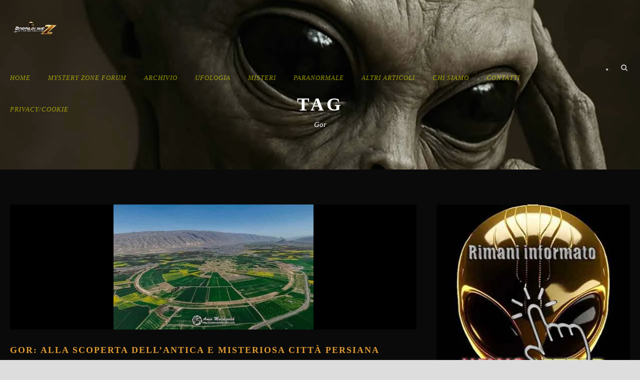

--- FILE ---
content_type: text/html; charset=UTF-8
request_url: https://www.borderlinez.com/tag/gor/
body_size: 18385
content:
<!DOCTYPE html>
<!--[if IE 7]><html class="ie ie7 ltie8 ltie9" lang="it-IT"><![endif]-->
<!--[if IE 8]><html class="ie ie8 ltie9" lang="it-IT"><![endif]-->
<!--[if !(IE 7) | !(IE 8)  ]><!--><html lang="it-IT">
<!--<![endif]--><head><script data-no-optimize="1">var litespeed_docref=sessionStorage.getItem("litespeed_docref");litespeed_docref&&(Object.defineProperty(document,"referrer",{get:function(){return litespeed_docref}}),sessionStorage.removeItem("litespeed_docref"));</script> <meta charset="UTF-8" /><meta name="viewport" content="initial-scale=1.0" /><title>BorderlineZ  Gor Archivi - BorderlineZ</title><link rel="pingback" href="https://www.borderlinez.com/xmlrpc.php" /><link rel="dns-prefetch" href="//cdn.hu-manity.co" />
 <script type="litespeed/javascript">var huOptions={"appID":"wwwborderlinezcom-62d0cb9","currentLanguage":"it","blocking":!1,"globalCookie":!1,"isAdmin":!1,"privacyConsent":!0,"forms":[]}</script> <script type="litespeed/javascript" data-src="https://cdn.hu-manity.co/hu-banner.min.js"></script><meta name='robots' content='index, follow, max-image-preview:large, max-snippet:-1, max-video-preview:-1' /><link rel="canonical" href="https://www.borderlinez.com/tag/gor/" /><meta property="og:locale" content="it_IT" /><meta property="og:type" content="article" /><meta property="og:title" content="Gor Archivi - BorderlineZ" /><meta property="og:url" content="https://www.borderlinez.com/tag/gor/" /><meta property="og:site_name" content="BorderlineZ" /><meta property="og:image" content="https://www.borderlinez.com/wp-content/uploads/2020/10/banner-borderlinez-logo.jpg" /><meta property="og:image:width" content="1600" /><meta property="og:image:height" content="574" /><meta property="og:image:type" content="image/jpeg" /><meta name="twitter:card" content="summary_large_image" /><meta name="twitter:site" content="@BorderlineZ" /> <script type="application/ld+json" class="yoast-schema-graph">{"@context":"https://schema.org","@graph":[{"@type":"CollectionPage","@id":"https://www.borderlinez.com/tag/gor/","url":"https://www.borderlinez.com/tag/gor/","name":"Gor Archivi - BorderlineZ","isPartOf":{"@id":"https://www.borderlinez.com/#website"},"primaryImageOfPage":{"@id":"https://www.borderlinez.com/tag/gor/#primaryimage"},"image":{"@id":"https://www.borderlinez.com/tag/gor/#primaryimage"},"thumbnailUrl":"https://www.borderlinez.com/wp-content/uploads/2024/02/citta-antica-di-Gor.jpg","breadcrumb":{"@id":"https://www.borderlinez.com/tag/gor/#breadcrumb"},"inLanguage":"it-IT"},{"@type":"ImageObject","inLanguage":"it-IT","@id":"https://www.borderlinez.com/tag/gor/#primaryimage","url":"https://www.borderlinez.com/wp-content/uploads/2024/02/citta-antica-di-Gor.jpg","contentUrl":"https://www.borderlinez.com/wp-content/uploads/2024/02/citta-antica-di-Gor.jpg","width":750,"height":464},{"@type":"BreadcrumbList","@id":"https://www.borderlinez.com/tag/gor/#breadcrumb","itemListElement":[{"@type":"ListItem","position":1,"name":"Home","item":"https://www.borderlinez.com/"},{"@type":"ListItem","position":2,"name":"Gor"}]},{"@type":"WebSite","@id":"https://www.borderlinez.com/#website","url":"https://www.borderlinez.com/","name":"BorderlineZ","description":"L&#039;Archivio di Ufologia Italiano, mistero,  paranormale, complotto e cronaca nazionale e internazionale.","publisher":{"@id":"https://www.borderlinez.com/#/schema/person/5dfa41a2b32151ac6de140972bacb69e"},"alternateName":"BorderlineZ archivio ufologico italiano","potentialAction":[{"@type":"SearchAction","target":{"@type":"EntryPoint","urlTemplate":"https://www.borderlinez.com/?s={search_term_string}"},"query-input":{"@type":"PropertyValueSpecification","valueRequired":true,"valueName":"search_term_string"}}],"inLanguage":"it-IT"},{"@type":["Person","Organization"],"@id":"https://www.borderlinez.com/#/schema/person/5dfa41a2b32151ac6de140972bacb69e","name":"BorderlineZ","image":{"@type":"ImageObject","inLanguage":"it-IT","@id":"https://www.borderlinez.com/#/schema/person/image/","url":"https://www.borderlinez.com/wp-content/uploads/2025/05/icona-del-sito.jpg","contentUrl":"https://www.borderlinez.com/wp-content/uploads/2025/05/icona-del-sito.jpg","width":512,"height":512,"caption":"BorderlineZ"},"logo":{"@id":"https://www.borderlinez.com/#/schema/person/image/"},"description":"Esistono due possibilità: o siamo soli nell’universo o non lo siamo. Entrambe sono ugualmente terrificanti. (Arthur Charles Clarke)","sameAs":["https://www.borderlinez.com","https://www.facebook.com/borderlinezeta","https://www.instagram.com/borderlinez_ufo/","https://www.pinterest.it/borderlinez/","https://www.youtube.com/@borderlinez_Official_Channel"]}]}</script> <link rel='dns-prefetch' href='//fonts.googleapis.com' /><link rel="alternate" type="application/rss+xml" title="BorderlineZ &raquo; Feed" href="https://www.borderlinez.com/feed/" /><link rel="alternate" type="application/rss+xml" title="BorderlineZ &raquo; Feed dei commenti" href="https://www.borderlinez.com/comments/feed/" /><link rel="alternate" type="application/rss+xml" title="BorderlineZ &raquo; Gor Feed del tag" href="https://www.borderlinez.com/tag/gor/feed/" />
<script id="borde-ready" type="litespeed/javascript">window.advanced_ads_ready=function(e,a){a=a||"complete";var d=function(e){return"interactive"===a?"loading"!==e:"complete"===e};d(document.readyState)?e():document.addEventListener("readystatechange",(function(a){d(a.target.readyState)&&e()}),{once:"interactive"===a})},window.advanced_ads_ready_queue=window.advanced_ads_ready_queue||[]</script> <style id='wp-img-auto-sizes-contain-inline-css' type='text/css'>img:is([sizes=auto i],[sizes^="auto," i]){contain-intrinsic-size:3000px 1500px}
/*# sourceURL=wp-img-auto-sizes-contain-inline-css */</style><link data-optimized="2" rel="stylesheet" href="https://www.borderlinez.com/wp-content/litespeed/css/54d4d68018c605b6236b2901e92896e2.css?ver=f6f04" /><style id='wp-block-heading-inline-css' type='text/css'>h1:where(.wp-block-heading).has-background,h2:where(.wp-block-heading).has-background,h3:where(.wp-block-heading).has-background,h4:where(.wp-block-heading).has-background,h5:where(.wp-block-heading).has-background,h6:where(.wp-block-heading).has-background{padding:1.25em 2.375em}h1.has-text-align-left[style*=writing-mode]:where([style*=vertical-lr]),h1.has-text-align-right[style*=writing-mode]:where([style*=vertical-rl]),h2.has-text-align-left[style*=writing-mode]:where([style*=vertical-lr]),h2.has-text-align-right[style*=writing-mode]:where([style*=vertical-rl]),h3.has-text-align-left[style*=writing-mode]:where([style*=vertical-lr]),h3.has-text-align-right[style*=writing-mode]:where([style*=vertical-rl]),h4.has-text-align-left[style*=writing-mode]:where([style*=vertical-lr]),h4.has-text-align-right[style*=writing-mode]:where([style*=vertical-rl]),h5.has-text-align-left[style*=writing-mode]:where([style*=vertical-lr]),h5.has-text-align-right[style*=writing-mode]:where([style*=vertical-rl]),h6.has-text-align-left[style*=writing-mode]:where([style*=vertical-lr]),h6.has-text-align-right[style*=writing-mode]:where([style*=vertical-rl]){rotate:180deg}
/*# sourceURL=https://www.borderlinez.com/wp-includes/blocks/heading/style.min.css */</style><style id='wp-block-image-inline-css' type='text/css'>.wp-block-image>a,.wp-block-image>figure>a{display:inline-block}.wp-block-image img{box-sizing:border-box;height:auto;max-width:100%;vertical-align:bottom}@media not (prefers-reduced-motion){.wp-block-image img.hide{visibility:hidden}.wp-block-image img.show{animation:show-content-image .4s}}.wp-block-image[style*=border-radius] img,.wp-block-image[style*=border-radius]>a{border-radius:inherit}.wp-block-image.has-custom-border img{box-sizing:border-box}.wp-block-image.aligncenter{text-align:center}.wp-block-image.alignfull>a,.wp-block-image.alignwide>a{width:100%}.wp-block-image.alignfull img,.wp-block-image.alignwide img{height:auto;width:100%}.wp-block-image .aligncenter,.wp-block-image .alignleft,.wp-block-image .alignright,.wp-block-image.aligncenter,.wp-block-image.alignleft,.wp-block-image.alignright{display:table}.wp-block-image .aligncenter>figcaption,.wp-block-image .alignleft>figcaption,.wp-block-image .alignright>figcaption,.wp-block-image.aligncenter>figcaption,.wp-block-image.alignleft>figcaption,.wp-block-image.alignright>figcaption{caption-side:bottom;display:table-caption}.wp-block-image .alignleft{float:left;margin:.5em 1em .5em 0}.wp-block-image .alignright{float:right;margin:.5em 0 .5em 1em}.wp-block-image .aligncenter{margin-left:auto;margin-right:auto}.wp-block-image :where(figcaption){margin-bottom:1em;margin-top:.5em}.wp-block-image.is-style-circle-mask img{border-radius:9999px}@supports ((-webkit-mask-image:none) or (mask-image:none)) or (-webkit-mask-image:none){.wp-block-image.is-style-circle-mask img{border-radius:0;-webkit-mask-image:url('data:image/svg+xml;utf8,<svg viewBox="0 0 100 100" xmlns="http://www.w3.org/2000/svg"><circle cx="50" cy="50" r="50"/></svg>');mask-image:url('data:image/svg+xml;utf8,<svg viewBox="0 0 100 100" xmlns="http://www.w3.org/2000/svg"><circle cx="50" cy="50" r="50"/></svg>');mask-mode:alpha;-webkit-mask-position:center;mask-position:center;-webkit-mask-repeat:no-repeat;mask-repeat:no-repeat;-webkit-mask-size:contain;mask-size:contain}}:root :where(.wp-block-image.is-style-rounded img,.wp-block-image .is-style-rounded img){border-radius:9999px}.wp-block-image figure{margin:0}.wp-lightbox-container{display:flex;flex-direction:column;position:relative}.wp-lightbox-container img{cursor:zoom-in}.wp-lightbox-container img:hover+button{opacity:1}.wp-lightbox-container button{align-items:center;backdrop-filter:blur(16px) saturate(180%);background-color:#5a5a5a40;border:none;border-radius:4px;cursor:zoom-in;display:flex;height:20px;justify-content:center;opacity:0;padding:0;position:absolute;right:16px;text-align:center;top:16px;width:20px;z-index:100}@media not (prefers-reduced-motion){.wp-lightbox-container button{transition:opacity .2s ease}}.wp-lightbox-container button:focus-visible{outline:3px auto #5a5a5a40;outline:3px auto -webkit-focus-ring-color;outline-offset:3px}.wp-lightbox-container button:hover{cursor:pointer;opacity:1}.wp-lightbox-container button:focus{opacity:1}.wp-lightbox-container button:focus,.wp-lightbox-container button:hover,.wp-lightbox-container button:not(:hover):not(:active):not(.has-background){background-color:#5a5a5a40;border:none}.wp-lightbox-overlay{box-sizing:border-box;cursor:zoom-out;height:100vh;left:0;overflow:hidden;position:fixed;top:0;visibility:hidden;width:100%;z-index:100000}.wp-lightbox-overlay .close-button{align-items:center;cursor:pointer;display:flex;justify-content:center;min-height:40px;min-width:40px;padding:0;position:absolute;right:calc(env(safe-area-inset-right) + 16px);top:calc(env(safe-area-inset-top) + 16px);z-index:5000000}.wp-lightbox-overlay .close-button:focus,.wp-lightbox-overlay .close-button:hover,.wp-lightbox-overlay .close-button:not(:hover):not(:active):not(.has-background){background:none;border:none}.wp-lightbox-overlay .lightbox-image-container{height:var(--wp--lightbox-container-height);left:50%;overflow:hidden;position:absolute;top:50%;transform:translate(-50%,-50%);transform-origin:top left;width:var(--wp--lightbox-container-width);z-index:9999999999}.wp-lightbox-overlay .wp-block-image{align-items:center;box-sizing:border-box;display:flex;height:100%;justify-content:center;margin:0;position:relative;transform-origin:0 0;width:100%;z-index:3000000}.wp-lightbox-overlay .wp-block-image img{height:var(--wp--lightbox-image-height);min-height:var(--wp--lightbox-image-height);min-width:var(--wp--lightbox-image-width);width:var(--wp--lightbox-image-width)}.wp-lightbox-overlay .wp-block-image figcaption{display:none}.wp-lightbox-overlay button{background:none;border:none}.wp-lightbox-overlay .scrim{background-color:#fff;height:100%;opacity:.9;position:absolute;width:100%;z-index:2000000}.wp-lightbox-overlay.active{visibility:visible}@media not (prefers-reduced-motion){.wp-lightbox-overlay.active{animation:turn-on-visibility .25s both}.wp-lightbox-overlay.active img{animation:turn-on-visibility .35s both}.wp-lightbox-overlay.show-closing-animation:not(.active){animation:turn-off-visibility .35s both}.wp-lightbox-overlay.show-closing-animation:not(.active) img{animation:turn-off-visibility .25s both}.wp-lightbox-overlay.zoom.active{animation:none;opacity:1;visibility:visible}.wp-lightbox-overlay.zoom.active .lightbox-image-container{animation:lightbox-zoom-in .4s}.wp-lightbox-overlay.zoom.active .lightbox-image-container img{animation:none}.wp-lightbox-overlay.zoom.active .scrim{animation:turn-on-visibility .4s forwards}.wp-lightbox-overlay.zoom.show-closing-animation:not(.active){animation:none}.wp-lightbox-overlay.zoom.show-closing-animation:not(.active) .lightbox-image-container{animation:lightbox-zoom-out .4s}.wp-lightbox-overlay.zoom.show-closing-animation:not(.active) .lightbox-image-container img{animation:none}.wp-lightbox-overlay.zoom.show-closing-animation:not(.active) .scrim{animation:turn-off-visibility .4s forwards}}@keyframes show-content-image{0%{visibility:hidden}99%{visibility:hidden}to{visibility:visible}}@keyframes turn-on-visibility{0%{opacity:0}to{opacity:1}}@keyframes turn-off-visibility{0%{opacity:1;visibility:visible}99%{opacity:0;visibility:visible}to{opacity:0;visibility:hidden}}@keyframes lightbox-zoom-in{0%{transform:translate(calc((-100vw + var(--wp--lightbox-scrollbar-width))/2 + var(--wp--lightbox-initial-left-position)),calc(-50vh + var(--wp--lightbox-initial-top-position))) scale(var(--wp--lightbox-scale))}to{transform:translate(-50%,-50%) scale(1)}}@keyframes lightbox-zoom-out{0%{transform:translate(-50%,-50%) scale(1);visibility:visible}99%{visibility:visible}to{transform:translate(calc((-100vw + var(--wp--lightbox-scrollbar-width))/2 + var(--wp--lightbox-initial-left-position)),calc(-50vh + var(--wp--lightbox-initial-top-position))) scale(var(--wp--lightbox-scale));visibility:hidden}}
/*# sourceURL=https://www.borderlinez.com/wp-includes/blocks/image/style.min.css */</style><style id='wp-block-latest-posts-inline-css' type='text/css'>.wp-block-latest-posts{box-sizing:border-box}.wp-block-latest-posts.alignleft{margin-right:2em}.wp-block-latest-posts.alignright{margin-left:2em}.wp-block-latest-posts.wp-block-latest-posts__list{list-style:none}.wp-block-latest-posts.wp-block-latest-posts__list li{clear:both;overflow-wrap:break-word}.wp-block-latest-posts.is-grid{display:flex;flex-wrap:wrap}.wp-block-latest-posts.is-grid li{margin:0 1.25em 1.25em 0;width:100%}@media (min-width:600px){.wp-block-latest-posts.columns-2 li{width:calc(50% - .625em)}.wp-block-latest-posts.columns-2 li:nth-child(2n){margin-right:0}.wp-block-latest-posts.columns-3 li{width:calc(33.33333% - .83333em)}.wp-block-latest-posts.columns-3 li:nth-child(3n){margin-right:0}.wp-block-latest-posts.columns-4 li{width:calc(25% - .9375em)}.wp-block-latest-posts.columns-4 li:nth-child(4n){margin-right:0}.wp-block-latest-posts.columns-5 li{width:calc(20% - 1em)}.wp-block-latest-posts.columns-5 li:nth-child(5n){margin-right:0}.wp-block-latest-posts.columns-6 li{width:calc(16.66667% - 1.04167em)}.wp-block-latest-posts.columns-6 li:nth-child(6n){margin-right:0}}:root :where(.wp-block-latest-posts.is-grid){padding:0}:root :where(.wp-block-latest-posts.wp-block-latest-posts__list){padding-left:0}.wp-block-latest-posts__post-author,.wp-block-latest-posts__post-date{display:block;font-size:.8125em}.wp-block-latest-posts__post-excerpt,.wp-block-latest-posts__post-full-content{margin-bottom:1em;margin-top:.5em}.wp-block-latest-posts__featured-image a{display:inline-block}.wp-block-latest-posts__featured-image img{height:auto;max-width:100%;width:auto}.wp-block-latest-posts__featured-image.alignleft{float:left;margin-right:1em}.wp-block-latest-posts__featured-image.alignright{float:right;margin-left:1em}.wp-block-latest-posts__featured-image.aligncenter{margin-bottom:1em;text-align:center}
/*# sourceURL=https://www.borderlinez.com/wp-includes/blocks/latest-posts/style.min.css */</style><style id='wp-block-search-inline-css' type='text/css'>.wp-block-search__button{margin-left:10px;word-break:normal}.wp-block-search__button.has-icon{line-height:0}.wp-block-search__button svg{height:1.25em;min-height:24px;min-width:24px;width:1.25em;fill:currentColor;vertical-align:text-bottom}:where(.wp-block-search__button){border:1px solid #ccc;padding:6px 10px}.wp-block-search__inside-wrapper{display:flex;flex:auto;flex-wrap:nowrap;max-width:100%}.wp-block-search__label{width:100%}.wp-block-search.wp-block-search__button-only .wp-block-search__button{box-sizing:border-box;display:flex;flex-shrink:0;justify-content:center;margin-left:0;max-width:100%}.wp-block-search.wp-block-search__button-only .wp-block-search__inside-wrapper{min-width:0!important;transition-property:width}.wp-block-search.wp-block-search__button-only .wp-block-search__input{flex-basis:100%;transition-duration:.3s}.wp-block-search.wp-block-search__button-only.wp-block-search__searchfield-hidden,.wp-block-search.wp-block-search__button-only.wp-block-search__searchfield-hidden .wp-block-search__inside-wrapper{overflow:hidden}.wp-block-search.wp-block-search__button-only.wp-block-search__searchfield-hidden .wp-block-search__input{border-left-width:0!important;border-right-width:0!important;flex-basis:0;flex-grow:0;margin:0;min-width:0!important;padding-left:0!important;padding-right:0!important;width:0!important}:where(.wp-block-search__input){appearance:none;border:1px solid #949494;flex-grow:1;font-family:inherit;font-size:inherit;font-style:inherit;font-weight:inherit;letter-spacing:inherit;line-height:inherit;margin-left:0;margin-right:0;min-width:3rem;padding:8px;text-decoration:unset!important;text-transform:inherit}:where(.wp-block-search__button-inside .wp-block-search__inside-wrapper){background-color:#fff;border:1px solid #949494;box-sizing:border-box;padding:4px}:where(.wp-block-search__button-inside .wp-block-search__inside-wrapper) .wp-block-search__input{border:none;border-radius:0;padding:0 4px}:where(.wp-block-search__button-inside .wp-block-search__inside-wrapper) .wp-block-search__input:focus{outline:none}:where(.wp-block-search__button-inside .wp-block-search__inside-wrapper) :where(.wp-block-search__button){padding:4px 8px}.wp-block-search.aligncenter .wp-block-search__inside-wrapper{margin:auto}.wp-block[data-align=right] .wp-block-search.wp-block-search__button-only .wp-block-search__inside-wrapper{float:right}
/*# sourceURL=https://www.borderlinez.com/wp-includes/blocks/search/style.min.css */</style><style id='wp-block-paragraph-inline-css' type='text/css'>.is-small-text{font-size:.875em}.is-regular-text{font-size:1em}.is-large-text{font-size:2.25em}.is-larger-text{font-size:3em}.has-drop-cap:not(:focus):first-letter{float:left;font-size:8.4em;font-style:normal;font-weight:100;line-height:.68;margin:.05em .1em 0 0;text-transform:uppercase}body.rtl .has-drop-cap:not(:focus):first-letter{float:none;margin-left:.1em}p.has-drop-cap.has-background{overflow:hidden}:root :where(p.has-background){padding:1.25em 2.375em}:where(p.has-text-color:not(.has-link-color)) a{color:inherit}p.has-text-align-left[style*="writing-mode:vertical-lr"],p.has-text-align-right[style*="writing-mode:vertical-rl"]{rotate:180deg}
/*# sourceURL=https://www.borderlinez.com/wp-includes/blocks/paragraph/style.min.css */</style><style id='global-styles-inline-css' type='text/css'>:root{--wp--preset--aspect-ratio--square: 1;--wp--preset--aspect-ratio--4-3: 4/3;--wp--preset--aspect-ratio--3-4: 3/4;--wp--preset--aspect-ratio--3-2: 3/2;--wp--preset--aspect-ratio--2-3: 2/3;--wp--preset--aspect-ratio--16-9: 16/9;--wp--preset--aspect-ratio--9-16: 9/16;--wp--preset--color--black: #000000;--wp--preset--color--cyan-bluish-gray: #abb8c3;--wp--preset--color--white: #ffffff;--wp--preset--color--pale-pink: #f78da7;--wp--preset--color--vivid-red: #cf2e2e;--wp--preset--color--luminous-vivid-orange: #ff6900;--wp--preset--color--luminous-vivid-amber: #fcb900;--wp--preset--color--light-green-cyan: #7bdcb5;--wp--preset--color--vivid-green-cyan: #00d084;--wp--preset--color--pale-cyan-blue: #8ed1fc;--wp--preset--color--vivid-cyan-blue: #0693e3;--wp--preset--color--vivid-purple: #9b51e0;--wp--preset--gradient--vivid-cyan-blue-to-vivid-purple: linear-gradient(135deg,rgb(6,147,227) 0%,rgb(155,81,224) 100%);--wp--preset--gradient--light-green-cyan-to-vivid-green-cyan: linear-gradient(135deg,rgb(122,220,180) 0%,rgb(0,208,130) 100%);--wp--preset--gradient--luminous-vivid-amber-to-luminous-vivid-orange: linear-gradient(135deg,rgb(252,185,0) 0%,rgb(255,105,0) 100%);--wp--preset--gradient--luminous-vivid-orange-to-vivid-red: linear-gradient(135deg,rgb(255,105,0) 0%,rgb(207,46,46) 100%);--wp--preset--gradient--very-light-gray-to-cyan-bluish-gray: linear-gradient(135deg,rgb(238,238,238) 0%,rgb(169,184,195) 100%);--wp--preset--gradient--cool-to-warm-spectrum: linear-gradient(135deg,rgb(74,234,220) 0%,rgb(151,120,209) 20%,rgb(207,42,186) 40%,rgb(238,44,130) 60%,rgb(251,105,98) 80%,rgb(254,248,76) 100%);--wp--preset--gradient--blush-light-purple: linear-gradient(135deg,rgb(255,206,236) 0%,rgb(152,150,240) 100%);--wp--preset--gradient--blush-bordeaux: linear-gradient(135deg,rgb(254,205,165) 0%,rgb(254,45,45) 50%,rgb(107,0,62) 100%);--wp--preset--gradient--luminous-dusk: linear-gradient(135deg,rgb(255,203,112) 0%,rgb(199,81,192) 50%,rgb(65,88,208) 100%);--wp--preset--gradient--pale-ocean: linear-gradient(135deg,rgb(255,245,203) 0%,rgb(182,227,212) 50%,rgb(51,167,181) 100%);--wp--preset--gradient--electric-grass: linear-gradient(135deg,rgb(202,248,128) 0%,rgb(113,206,126) 100%);--wp--preset--gradient--midnight: linear-gradient(135deg,rgb(2,3,129) 0%,rgb(40,116,252) 100%);--wp--preset--font-size--small: 13px;--wp--preset--font-size--medium: 20px;--wp--preset--font-size--large: 36px;--wp--preset--font-size--x-large: 42px;--wp--preset--spacing--20: 0.44rem;--wp--preset--spacing--30: 0.67rem;--wp--preset--spacing--40: 1rem;--wp--preset--spacing--50: 1.5rem;--wp--preset--spacing--60: 2.25rem;--wp--preset--spacing--70: 3.38rem;--wp--preset--spacing--80: 5.06rem;--wp--preset--shadow--natural: 6px 6px 9px rgba(0, 0, 0, 0.2);--wp--preset--shadow--deep: 12px 12px 50px rgba(0, 0, 0, 0.4);--wp--preset--shadow--sharp: 6px 6px 0px rgba(0, 0, 0, 0.2);--wp--preset--shadow--outlined: 6px 6px 0px -3px rgb(255, 255, 255), 6px 6px rgb(0, 0, 0);--wp--preset--shadow--crisp: 6px 6px 0px rgb(0, 0, 0);}:where(.is-layout-flex){gap: 0.5em;}:where(.is-layout-grid){gap: 0.5em;}body .is-layout-flex{display: flex;}.is-layout-flex{flex-wrap: wrap;align-items: center;}.is-layout-flex > :is(*, div){margin: 0;}body .is-layout-grid{display: grid;}.is-layout-grid > :is(*, div){margin: 0;}:where(.wp-block-columns.is-layout-flex){gap: 2em;}:where(.wp-block-columns.is-layout-grid){gap: 2em;}:where(.wp-block-post-template.is-layout-flex){gap: 1.25em;}:where(.wp-block-post-template.is-layout-grid){gap: 1.25em;}.has-black-color{color: var(--wp--preset--color--black) !important;}.has-cyan-bluish-gray-color{color: var(--wp--preset--color--cyan-bluish-gray) !important;}.has-white-color{color: var(--wp--preset--color--white) !important;}.has-pale-pink-color{color: var(--wp--preset--color--pale-pink) !important;}.has-vivid-red-color{color: var(--wp--preset--color--vivid-red) !important;}.has-luminous-vivid-orange-color{color: var(--wp--preset--color--luminous-vivid-orange) !important;}.has-luminous-vivid-amber-color{color: var(--wp--preset--color--luminous-vivid-amber) !important;}.has-light-green-cyan-color{color: var(--wp--preset--color--light-green-cyan) !important;}.has-vivid-green-cyan-color{color: var(--wp--preset--color--vivid-green-cyan) !important;}.has-pale-cyan-blue-color{color: var(--wp--preset--color--pale-cyan-blue) !important;}.has-vivid-cyan-blue-color{color: var(--wp--preset--color--vivid-cyan-blue) !important;}.has-vivid-purple-color{color: var(--wp--preset--color--vivid-purple) !important;}.has-black-background-color{background-color: var(--wp--preset--color--black) !important;}.has-cyan-bluish-gray-background-color{background-color: var(--wp--preset--color--cyan-bluish-gray) !important;}.has-white-background-color{background-color: var(--wp--preset--color--white) !important;}.has-pale-pink-background-color{background-color: var(--wp--preset--color--pale-pink) !important;}.has-vivid-red-background-color{background-color: var(--wp--preset--color--vivid-red) !important;}.has-luminous-vivid-orange-background-color{background-color: var(--wp--preset--color--luminous-vivid-orange) !important;}.has-luminous-vivid-amber-background-color{background-color: var(--wp--preset--color--luminous-vivid-amber) !important;}.has-light-green-cyan-background-color{background-color: var(--wp--preset--color--light-green-cyan) !important;}.has-vivid-green-cyan-background-color{background-color: var(--wp--preset--color--vivid-green-cyan) !important;}.has-pale-cyan-blue-background-color{background-color: var(--wp--preset--color--pale-cyan-blue) !important;}.has-vivid-cyan-blue-background-color{background-color: var(--wp--preset--color--vivid-cyan-blue) !important;}.has-vivid-purple-background-color{background-color: var(--wp--preset--color--vivid-purple) !important;}.has-black-border-color{border-color: var(--wp--preset--color--black) !important;}.has-cyan-bluish-gray-border-color{border-color: var(--wp--preset--color--cyan-bluish-gray) !important;}.has-white-border-color{border-color: var(--wp--preset--color--white) !important;}.has-pale-pink-border-color{border-color: var(--wp--preset--color--pale-pink) !important;}.has-vivid-red-border-color{border-color: var(--wp--preset--color--vivid-red) !important;}.has-luminous-vivid-orange-border-color{border-color: var(--wp--preset--color--luminous-vivid-orange) !important;}.has-luminous-vivid-amber-border-color{border-color: var(--wp--preset--color--luminous-vivid-amber) !important;}.has-light-green-cyan-border-color{border-color: var(--wp--preset--color--light-green-cyan) !important;}.has-vivid-green-cyan-border-color{border-color: var(--wp--preset--color--vivid-green-cyan) !important;}.has-pale-cyan-blue-border-color{border-color: var(--wp--preset--color--pale-cyan-blue) !important;}.has-vivid-cyan-blue-border-color{border-color: var(--wp--preset--color--vivid-cyan-blue) !important;}.has-vivid-purple-border-color{border-color: var(--wp--preset--color--vivid-purple) !important;}.has-vivid-cyan-blue-to-vivid-purple-gradient-background{background: var(--wp--preset--gradient--vivid-cyan-blue-to-vivid-purple) !important;}.has-light-green-cyan-to-vivid-green-cyan-gradient-background{background: var(--wp--preset--gradient--light-green-cyan-to-vivid-green-cyan) !important;}.has-luminous-vivid-amber-to-luminous-vivid-orange-gradient-background{background: var(--wp--preset--gradient--luminous-vivid-amber-to-luminous-vivid-orange) !important;}.has-luminous-vivid-orange-to-vivid-red-gradient-background{background: var(--wp--preset--gradient--luminous-vivid-orange-to-vivid-red) !important;}.has-very-light-gray-to-cyan-bluish-gray-gradient-background{background: var(--wp--preset--gradient--very-light-gray-to-cyan-bluish-gray) !important;}.has-cool-to-warm-spectrum-gradient-background{background: var(--wp--preset--gradient--cool-to-warm-spectrum) !important;}.has-blush-light-purple-gradient-background{background: var(--wp--preset--gradient--blush-light-purple) !important;}.has-blush-bordeaux-gradient-background{background: var(--wp--preset--gradient--blush-bordeaux) !important;}.has-luminous-dusk-gradient-background{background: var(--wp--preset--gradient--luminous-dusk) !important;}.has-pale-ocean-gradient-background{background: var(--wp--preset--gradient--pale-ocean) !important;}.has-electric-grass-gradient-background{background: var(--wp--preset--gradient--electric-grass) !important;}.has-midnight-gradient-background{background: var(--wp--preset--gradient--midnight) !important;}.has-small-font-size{font-size: var(--wp--preset--font-size--small) !important;}.has-medium-font-size{font-size: var(--wp--preset--font-size--medium) !important;}.has-large-font-size{font-size: var(--wp--preset--font-size--large) !important;}.has-x-large-font-size{font-size: var(--wp--preset--font-size--x-large) !important;}
/*# sourceURL=global-styles-inline-css */</style><style id='core-block-supports-inline-css' type='text/css'>.wp-elements-7df705d3d27b953ba9ca29b959db57dd a:where(:not(.wp-element-button)){color:var(--wp--preset--color--pale-cyan-blue);}
/*# sourceURL=core-block-supports-inline-css */</style><style id='classic-theme-styles-inline-css' type='text/css'>/*! This file is auto-generated */
.wp-block-button__link{color:#fff;background-color:#32373c;border-radius:9999px;box-shadow:none;text-decoration:none;padding:calc(.667em + 2px) calc(1.333em + 2px);font-size:1.125em}.wp-block-file__button{background:#32373c;color:#fff;text-decoration:none}
/*# sourceURL=/wp-includes/css/classic-themes.min.css */</style> <script type="litespeed/javascript" data-src="https://www.borderlinez.com/wp-includes/js/jquery/jquery.min.js" id="jquery-core-js"></script> <script id="wpdm-frontjs-js-extra" type="litespeed/javascript">var wpdm_url={"home":"https://www.borderlinez.com/","site":"https://www.borderlinez.com/","ajax":"https://www.borderlinez.com/wp-admin/admin-ajax.php"};var wpdm_js={"spinner":"\u003Ci class=\"wpdm-icon wpdm-sun wpdm-spin\"\u003E\u003C/i\u003E","client_id":"55afd8054e80dfeafe7bf01ef24f3a2f"};var wpdm_strings={"pass_var":"Password verificata!","pass_var_q":"Fai clic sul seguente pulsante per avviare il download.","start_dl":"Avvia download"}</script> <link rel="https://api.w.org/" href="https://www.borderlinez.com/wp-json/" /><link rel="alternate" title="JSON" type="application/json" href="https://www.borderlinez.com/wp-json/wp/v2/tags/1383" /><link rel="EditURI" type="application/rsd+xml" title="RSD" href="https://www.borderlinez.com/xmlrpc.php?rsd" /><meta name="generator" content="WordPress 6.9" /><link rel="shortcut icon" href="https://www.borderlinez.com/wp-content/uploads/2025/05/icona-del-sito.jpg" type="image/x-icon" />
<!--[if lt IE 9]> <script src="https://www.borderlinez.com/wp-content/themes/theluxury/javascript/html5.js" type="text/javascript"></script> <script src="https://www.borderlinez.com/wp-content/themes/theluxury/plugins/easy-pie-chart/excanvas.js" type="text/javascript"></script> <![endif]--> <script  type="litespeed/javascript" data-src="https://pagead2.googlesyndication.com/pagead/js/adsbygoogle.js?client=ca-pub-7147878754203407" crossorigin="anonymous"></script><link rel="icon" href="https://www.borderlinez.com/wp-content/uploads/2025/05/icona-del-sito-150x150.jpg" sizes="32x32" /><link rel="icon" href="https://www.borderlinez.com/wp-content/uploads/2025/05/icona-del-sito-300x300.jpg" sizes="192x192" /><link rel="apple-touch-icon" href="https://www.borderlinez.com/wp-content/uploads/2025/05/icona-del-sito-300x300.jpg" /><meta name="msapplication-TileImage" content="https://www.borderlinez.com/wp-content/uploads/2025/05/icona-del-sito-300x300.jpg" /><style type="text/css" id="wp-custom-css">@media (max-width: 768px) {

  body.page-id-716326 .container,
  body.page-id-716326 #wpforo-wrap {
    max-width: 100% !important;
    padding-left: 0 !important;
    padding-right: 0 !important;
  }

}



.single-post .site,
.single-post .site-content,
.single-post .content-area,
.single-post .container,
.single-post .wrap,
.single-post .inner-wrap,
.single-post .entry-content,
.single-post .post,
.single-post article {
    max-width: 100% !important;
    width: 105% !important;
    margin: 0 auto !important;
    padding-left:0px !important;
    padding-right: 20px !important;
    box-sizing: border-box;
}
.single-post .container,
.single-post .wrap,
.single-post .site {
    max-width: 1400px !important;
}
.single-post header,
.single-post footer,
.single-post .entry-header {
    max-width: 1400px !important;
    margin: 0 auto !important;
    padding-left: 20px;
    padding-right: 20px;
}</style><meta name="generator" content="WordPress Download Manager 3.3.46" /><style>/* WPDM Link Template Styles */</style><style>:root {
                --color-primary: #4a8eff;
                --color-primary-rgb: 74, 142, 255;
                --color-primary-hover: #5998ff;
                --color-primary-active: #3281ff;
                --clr-sec: #6c757d;
                --clr-sec-rgb: 108, 117, 125;
                --clr-sec-hover: #6c757d;
                --clr-sec-active: #6c757d;
                --color-secondary: #6c757d;
                --color-secondary-rgb: 108, 117, 125;
                --color-secondary-hover: #6c757d;
                --color-secondary-active: #6c757d;
                --color-success: #018e11;
                --color-success-rgb: 1, 142, 17;
                --color-success-hover: #0aad01;
                --color-success-active: #0c8c01;
                --color-info: #2CA8FF;
                --color-info-rgb: 44, 168, 255;
                --color-info-hover: #2CA8FF;
                --color-info-active: #2CA8FF;
                --color-warning: #FFB236;
                --color-warning-rgb: 255, 178, 54;
                --color-warning-hover: #FFB236;
                --color-warning-active: #FFB236;
                --color-danger: #ff5062;
                --color-danger-rgb: 255, 80, 98;
                --color-danger-hover: #ff5062;
                --color-danger-active: #ff5062;
                --color-green: #30b570;
                --color-blue: #0073ff;
                --color-purple: #8557D3;
                --color-red: #ff5062;
                --color-muted: rgba(69, 89, 122, 0.6);
                --wpdm-font: "-apple-system", -apple-system, BlinkMacSystemFont, "Segoe UI", Roboto, Helvetica, Arial, sans-serif, "Apple Color Emoji", "Segoe UI Emoji", "Segoe UI Symbol";
            }

            .wpdm-download-link.btn.btn-primary {
                border-radius: 4px;
            }</style></head><body class="archive tag tag-gor tag-1383 wp-theme-theluxury cookies-not-set wpf-dark wpft- wpf-guest wpfu-group-4 wpf-theme-2022 wpf-is_standalone-0 wpf-boardid-0 is_wpforo_page-0 is_wpforo_url-0 is_wpforo_shortcode_page-0 aa-prefix-borde-"><div class="body-wrapper  float-menu header-style-transparent" data-home="https://www.borderlinez.com" ><header class="gdlr-header-wrapper"><div class="gdlr-header-inner"><div class="gdlr-header-container container"><div class="gdlr-logo">
<a href="https://www.borderlinez.com" >
<img data-lazyloaded="1" src="[data-uri]" data-src="https://www.borderlinez.com/wp-content/uploads/2025/12/cogo-piccolo.png.webp" alt="" width="200" height="68"  data-normal="https://www.borderlinez.com/wp-content/uploads/2025/12/cogo-piccolo.png" />
</a><div class="gdlr-responsive-navigation dl-menuwrapper" id="gdlr-responsive-navigation" ><button class="dl-trigger">Open Menu</button><ul id="menu-menu-principale" class="dl-menu gdlr-main-mobile-menu"><li id="menu-item-692342" class="menu-item menu-item-type-post_type menu-item-object-page menu-item-home menu-item-692342"><a href="https://www.borderlinez.com/">Home</a></li><li id="menu-item-716650" class="menu-item menu-item-type-post_type menu-item-object-page menu-item-716650"><a href="https://www.borderlinez.com/community/">MYSTERY ZONE forum</a></li><li id="menu-item-692343" class="menu-item menu-item-type-post_type menu-item-object-page menu-item-has-children menu-item-692343"><a href="https://www.borderlinez.com/download/" title="Archivio Download">Archivio</a><ul class="dl-submenu"><li id="menu-item-715123" class="menu-item menu-item-type-custom menu-item-object-custom menu-item-715123"><a href="https://www.borderlinez.com/document-tag/download/">Tutti i download</a></li><li id="menu-item-692363" class="menu-item menu-item-type-taxonomy menu-item-object-wpdmcategory menu-item-692363"><a href="https://www.borderlinez.com/download-category/ufologia-doc-declassificati/">Ufologia Doc. declassificati</a></li><li id="menu-item-692361" class="menu-item menu-item-type-taxonomy menu-item-object-wpdmcategory menu-item-692361"><a href="https://www.borderlinez.com/download-category/documenti-declassificati/">Altro Doc. declassificati</a></li><li id="menu-item-692360" class="menu-item menu-item-type-taxonomy menu-item-object-wpdmcategory menu-item-692360"><a href="https://www.borderlinez.com/download-category/alieni-immagini/">Alieni Immagini AI</a></li><li id="menu-item-692362" class="menu-item menu-item-type-taxonomy menu-item-object-wpdmcategory menu-item-692362"><a href="https://www.borderlinez.com/download-category/creepy-horror/">Creepy/Horror immagini AI</a></li><li id="menu-item-694240" class="menu-item menu-item-type-taxonomy menu-item-object-wpdmcategory menu-item-694240"><a href="https://www.borderlinez.com/download-category/immagini-paranormale-esoterismo/">Paranormale ed Esoterismo</a></li><li id="menu-item-725739" class="menu-item menu-item-type-taxonomy menu-item-object-wpdmcategory menu-item-725739"><a href="https://www.borderlinez.com/download-category/immagini-personalizzate/">Immagini Personalizzate</a></li><li id="menu-item-729200" class="menu-item menu-item-type-taxonomy menu-item-object-wpdmcategory menu-item-729200"><a href="https://www.borderlinez.com/download-category/immagini-varie/">Immagini Varie</a></li></ul></li><li id="menu-item-692385" class="menu-item menu-item-type-taxonomy menu-item-object-category menu-item-692385"><a href="https://www.borderlinez.com/category/ufologia/">Ufologia</a></li><li id="menu-item-692364" class="menu-item menu-item-type-taxonomy menu-item-object-category menu-item-692364"><a href="https://www.borderlinez.com/category/misteri/">Misteri</a></li><li id="menu-item-692392" class="menu-item menu-item-type-taxonomy menu-item-object-category menu-item-692392"><a href="https://www.borderlinez.com/category/paranormale-e-esoterismo/">Paranormale</a></li><li id="menu-item-692388" class="menu-item menu-item-type-taxonomy menu-item-object-category menu-item-has-children menu-item-692388"><a href="https://www.borderlinez.com/category/articoli/">Altri Articoli</a><ul class="dl-submenu"><li id="menu-item-692384" class="menu-item menu-item-type-taxonomy menu-item-object-category menu-item-692384"><a href="https://www.borderlinez.com/category/web/" title="Web/Darkweb/Informatica">Web</a></li><li id="menu-item-692386" class="menu-item menu-item-type-taxonomy menu-item-object-category menu-item-692386"><a href="https://www.borderlinez.com/category/complotto/">Complotto</a></li><li id="menu-item-692394" class="menu-item menu-item-type-taxonomy menu-item-object-category menu-item-692394"><a href="https://www.borderlinez.com/category/scienza/">Scienza</a></li><li id="menu-item-692391" class="menu-item menu-item-type-taxonomy menu-item-object-category menu-item-692391"><a href="https://www.borderlinez.com/category/natura/">Natura</a></li><li id="menu-item-692393" class="menu-item menu-item-type-taxonomy menu-item-object-category menu-item-692393"><a href="https://www.borderlinez.com/category/politica/">Politica</a></li><li id="menu-item-692389" class="menu-item menu-item-type-taxonomy menu-item-object-category menu-item-692389"><a href="https://www.borderlinez.com/category/cronaca/">Cronaca</a></li><li id="menu-item-692387" class="menu-item menu-item-type-taxonomy menu-item-object-category menu-item-692387"><a href="https://www.borderlinez.com/category/aforismi/">Aforismi</a></li><li id="menu-item-692390" class="menu-item menu-item-type-taxonomy menu-item-object-category menu-item-692390"><a href="https://www.borderlinez.com/category/cultura/">Cultura</a></li></ul></li><li id="menu-item-901777" class="menu-item menu-item-type-post_type menu-item-object-page menu-item-901777"><a href="https://www.borderlinez.com/chi-siamo/">Chi Siamo</a></li><li id="menu-item-692345" class="menu-item menu-item-type-post_type menu-item-object-page menu-item-692345"><a href="https://www.borderlinez.com/scrivi-il-tuo-articolo/">Contatti</a></li><li id="menu-item-718412" class="menu-item menu-item-type-post_type menu-item-object-page menu-item-privacy-policy menu-item-718412"><a rel="privacy-policy" href="https://www.borderlinez.com/privacy-policy/">PRIVACY/cookie</a></li></ul></div></div><div class="gdlr-navigation-wrapper"><nav class="gdlr-navigation" id="gdlr-main-navigation" role="navigation"><ul id="menu-menu-principale-1" class="sf-menu gdlr-main-menu"><li  class="menu-item menu-item-type-post_type menu-item-object-page menu-item-home menu-item-692342menu-item menu-item-type-post_type menu-item-object-page menu-item-home menu-item-692342 gdlr-normal-menu"><a href="https://www.borderlinez.com/">Home</a></li><li  class="menu-item menu-item-type-post_type menu-item-object-page menu-item-716650menu-item menu-item-type-post_type menu-item-object-page menu-item-716650 gdlr-normal-menu"><a title="MYSTERY ZONE Forum" href="https://www.borderlinez.com/community/">MYSTERY ZONE forum</a></li><li  class="menu-item menu-item-type-post_type menu-item-object-page menu-item-has-children menu-item-692343menu-item menu-item-type-post_type menu-item-object-page menu-item-has-children menu-item-692343 gdlr-normal-menu"><a title="Archivio Download" href="https://www.borderlinez.com/download/">Archivio</a><ul class="sub-menu"><li  class="menu-item menu-item-type-custom menu-item-object-custom menu-item-715123"><a href="https://www.borderlinez.com/document-tag/download/">Tutti i download</a></li><li  class="menu-item menu-item-type-taxonomy menu-item-object-wpdmcategory menu-item-692363"><a href="https://www.borderlinez.com/download-category/ufologia-doc-declassificati/">Ufologia Doc. declassificati</a></li><li  class="menu-item menu-item-type-taxonomy menu-item-object-wpdmcategory menu-item-692361"><a href="https://www.borderlinez.com/download-category/documenti-declassificati/">Altro Doc. declassificati</a></li><li  class="menu-item menu-item-type-taxonomy menu-item-object-wpdmcategory menu-item-692360"><a href="https://www.borderlinez.com/download-category/alieni-immagini/">Alieni Immagini AI</a></li><li  class="menu-item menu-item-type-taxonomy menu-item-object-wpdmcategory menu-item-692362"><a href="https://www.borderlinez.com/download-category/creepy-horror/">Creepy/Horror immagini AI</a></li><li  class="menu-item menu-item-type-taxonomy menu-item-object-wpdmcategory menu-item-694240"><a href="https://www.borderlinez.com/download-category/immagini-paranormale-esoterismo/">Paranormale ed Esoterismo</a></li><li  class="menu-item menu-item-type-taxonomy menu-item-object-wpdmcategory menu-item-725739"><a href="https://www.borderlinez.com/download-category/immagini-personalizzate/">Immagini Personalizzate</a></li><li  class="menu-item menu-item-type-taxonomy menu-item-object-wpdmcategory menu-item-729200"><a href="https://www.borderlinez.com/download-category/immagini-varie/">Immagini Varie</a></li></ul></li><li  class="menu-item menu-item-type-taxonomy menu-item-object-category menu-item-692385menu-item menu-item-type-taxonomy menu-item-object-category menu-item-692385 gdlr-normal-menu"><a href="https://www.borderlinez.com/category/ufologia/">Ufologia</a></li><li  class="menu-item menu-item-type-taxonomy menu-item-object-category menu-item-692364menu-item menu-item-type-taxonomy menu-item-object-category menu-item-692364 gdlr-normal-menu"><a href="https://www.borderlinez.com/category/misteri/">Misteri</a></li><li  class="menu-item menu-item-type-taxonomy menu-item-object-category menu-item-692392menu-item menu-item-type-taxonomy menu-item-object-category menu-item-692392 gdlr-normal-menu"><a href="https://www.borderlinez.com/category/paranormale-e-esoterismo/">Paranormale</a></li><li  class="menu-item menu-item-type-taxonomy menu-item-object-category menu-item-has-children menu-item-692388menu-item menu-item-type-taxonomy menu-item-object-category menu-item-has-children menu-item-692388 gdlr-normal-menu"><a href="https://www.borderlinez.com/category/articoli/">Altri Articoli</a><ul class="sub-menu"><li  class="menu-item menu-item-type-taxonomy menu-item-object-category menu-item-692384"><a title="Web/Darkweb/Informatica" href="https://www.borderlinez.com/category/web/">Web</a></li><li  class="menu-item menu-item-type-taxonomy menu-item-object-category menu-item-692386"><a href="https://www.borderlinez.com/category/complotto/">Complotto</a></li><li  class="menu-item menu-item-type-taxonomy menu-item-object-category menu-item-692394"><a href="https://www.borderlinez.com/category/scienza/">Scienza</a></li><li  class="menu-item menu-item-type-taxonomy menu-item-object-category menu-item-692391"><a href="https://www.borderlinez.com/category/natura/">Natura</a></li><li  class="menu-item menu-item-type-taxonomy menu-item-object-category menu-item-692393"><a href="https://www.borderlinez.com/category/politica/">Politica</a></li><li  class="menu-item menu-item-type-taxonomy menu-item-object-category menu-item-692389"><a href="https://www.borderlinez.com/category/cronaca/">Cronaca</a></li><li  class="menu-item menu-item-type-taxonomy menu-item-object-category menu-item-692387"><a title="Aforismi" href="https://www.borderlinez.com/category/aforismi/">Aforismi</a></li><li  class="menu-item menu-item-type-taxonomy menu-item-object-category menu-item-692390"><a href="https://www.borderlinez.com/category/cultura/">Cultura</a></li></ul></li><li  class="menu-item menu-item-type-post_type menu-item-object-page menu-item-901777menu-item menu-item-type-post_type menu-item-object-page menu-item-901777 gdlr-normal-menu"><a href="https://www.borderlinez.com/chi-siamo/">Chi Siamo</a></li><li  class="menu-item menu-item-type-post_type menu-item-object-page menu-item-692345menu-item menu-item-type-post_type menu-item-object-page menu-item-692345 gdlr-normal-menu"><a href="https://www.borderlinez.com/scrivi-il-tuo-articolo/">Contatti</a></li><li  class="menu-item menu-item-type-post_type menu-item-object-page menu-item-privacy-policy menu-item-718412menu-item menu-item-type-post_type menu-item-object-page menu-item-privacy-policy menu-item-718412 gdlr-normal-menu"><a href="https://www.borderlinez.com/privacy-policy/">PRIVACY/cookie</a></li></ul></nav>
<span class="gdlr-menu-search-button-sep">•</span>
<i class="fa fa-search icon-search gdlr-menu-search-button" id="gdlr-menu-search-button" ></i><div class="gdlr-menu-search" id="gdlr-menu-search"><form method="get" id="searchform" action="https://www.borderlinez.com/"><div class="search-text">
<input type="text" value="Type Keywords" name="s" autocomplete="off" data-default="Type Keywords" /></div>
<input type="submit" value="" /><div class="clear"></div></form></div><div class="gdlr-navigation-gimmick" id="gdlr-navigation-gimmick"></div><div class="clear"></div></div><div class="clear"></div></div></div><div class="clear"></div></header><div id="gdlr-header-substitute" ></div><div class="gdlr-page-title-wrapper"  ><div class="gdlr-page-title-overlay"></div><div class="gdlr-page-title-container container" >
<span class="gdlr-page-title gdlr-title-font">Tag</span><h1 class="gdlr-page-caption">Gor</h1></div></div><div class="content-wrapper"><div class="gdlr-content"><div class="with-sidebar-wrapper"><div class="with-sidebar-container container"><div class="with-sidebar-left eight columns"><div class="with-sidebar-content twelve gdlr-item-start-content columns"><div class="blog-item-holder"><div class="gdlr-isotope" data-type="blog" data-layout="fitRows" ><div class="clear"></div><div class="twelve columns"><div class="gdlr-item gdlr-blog-grid"><div class="gdlr-ux gdlr-blog-grid-ux"><article id="post-720709" class="post-720709 post type-post status-publish format-standard has-post-thumbnail hentry category-misteri tag-citta-antica tag-gor tag-mistero"><div class="gdlr-standard-style"><div class="gdlr-blog-thumbnail">
<a href="https://www.borderlinez.com/2024/02/12/citta-di-gor/"> <img data-lazyloaded="1" src="[data-uri]" data-src="https://www.borderlinez.com/wp-content/uploads/2024/02/citta-antica-di-Gor-400x250.jpg.webp" alt="" width="400" height="250" /></a></div><header class="post-header"><h3 class="gdlr-blog-title"><a href="https://www.borderlinez.com/2024/02/12/citta-di-gor/">Gor: Alla scoperta dell&#8217;Antica e Misteriosa Città Persiana</a></h3><div class="gdlr-blog-info gdlr-info"><span class="gdlr-seperator">/</span><div class="blog-info blog-date"><i class="fa fa-clock-o"></i><a href="https://www.borderlinez.com/2024/02/12/">12 Feb 2024</a></div><span class="gdlr-seperator">/</span><div class="blog-info blog-author"><i class="fa fa-user"></i><a href="https://www.borderlinez.com/participant/borderlinez/" title="Articoli scritti da BorderlineZ" rel="author">BorderlineZ</a></div><div class="clear"></div></div><div class="clear"></div></header><div class="gdlr-blog-content">Nascosta tra le pieghe del tempo e circondata da leggende millenarie, Gor sorge come un&#8217;imponente testimonianza dell&#8217;antica civiltà persiana. Situata nel sud-ovest...<div class="clear"></div><a href="https://www.borderlinez.com/2024/02/12/citta-di-gor/" class="excerpt-read-more">Read More</a></div></div></article></div></div></div><div class="clear"></div></div><div class="clear"></div></div></div><div class="clear"></div></div><div class="gdlr-sidebar gdlr-right-sidebar four columns"><div class="gdlr-item-start-content sidebar-right-item" ><div id="block-20" class="widget widget_block widget_media_image gdlr-item gdlr-widget"><figure class="wp-block-image size-full"><a href="https://www.borderlinez.com/iscriviti-alla-nostra-newsletter-borderlinez/"><img data-lazyloaded="1" src="[data-uri]" loading="lazy" decoding="async" width="400" height="400" data-src="https://www.borderlinez.com/wp-content/uploads/2025/05/news-letter-borderlinez.jpg.webp" alt="" class="wp-image-902412" data-srcset="https://www.borderlinez.com/wp-content/uploads/2025/05/news-letter-borderlinez.jpg.webp 400w, https://www.borderlinez.com/wp-content/uploads/2025/05/news-letter-borderlinez-300x300.jpg.webp 300w, https://www.borderlinez.com/wp-content/uploads/2025/05/news-letter-borderlinez-150x150.jpg.webp 150w" data-sizes="auto, (max-width: 400px) 100vw, 400px" /></a></figure></div><div id="block-21" class="widget widget_block gdlr-item gdlr-widget"><div class="tnp tnp-subscription "><form method="post" action="https://www.borderlinez.com/wp-admin/admin-ajax.php?action=tnp&amp;na=s">
<input type="hidden" name="nlang" value=""><div class="tnp-field tnp-field-firstname"><label for="tnp-1">Nome o nome completo</label>
<input class="tnp-name" type="text" name="nn" id="tnp-1" value="" placeholder=""></div><div class="tnp-field tnp-field-email"><label for="tnp-2">Email</label>
<input class="tnp-email" type="email" name="ne" id="tnp-2" value="" placeholder="" required></div><div class="tnp-field tnp-field-gender"><label for="tnp-3">Sono</label>
<select name="nx" class="tnp-gender" id="tnp-gender"><option value="n">Not specified</option><option value="f">Woman</option><option value="m">Man</option></select></div><div class="tnp-field tnp-privacy-field"><label><input type="checkbox" name="ny" required class="tnp-privacy"> <a target="_blank" href="https://www.borderlinez.com/privacy-policy/">Procedendo accetti la privacy policy</a></label></div><div class="tnp-field tnp-field-button" style="text-align: left"><input class="tnp-submit" type="submit" value="Iscriviti" style=""></div></form></div></div><div id="block-45" class="widget widget_block widget_text gdlr-item gdlr-widget"><p>SITO AMICO CONSIGLIATO</p></div><div id="block-46" class="widget widget_block widget_media_image gdlr-item gdlr-widget"><figure class="wp-block-image size-full"><a href="https://portaledeimisteri.altervista.org/"><img data-lazyloaded="1" src="[data-uri]" loading="lazy" decoding="async" width="458" height="458" data-src="https://www.borderlinez.com/wp-content/uploads/2026/01/portale-dei-misteri-banner.jpg" alt="" class="wp-image-928405" data-srcset="https://www.borderlinez.com/wp-content/uploads/2026/01/portale-dei-misteri-banner.jpg 458w, https://www.borderlinez.com/wp-content/uploads/2026/01/portale-dei-misteri-banner-300x300.jpg 300w, https://www.borderlinez.com/wp-content/uploads/2026/01/portale-dei-misteri-banner-150x150.jpg 150w, https://www.borderlinez.com/wp-content/uploads/2026/01/portale-dei-misteri-banner-400x400.jpg 400w" data-sizes="auto, (max-width: 458px) 100vw, 458px" /></a></figure></div><div id="block-19" class="widget widget_block widget_search gdlr-item gdlr-widget"><form role="search" method="get" action="https://www.borderlinez.com/" class="wp-block-search__button-outside wp-block-search__text-button wp-block-search"    ><label class="wp-block-search__label" for="wp-block-search__input-1" >Cerca</label><div class="wp-block-search__inside-wrapper" ><input class="wp-block-search__input" id="wp-block-search__input-1" placeholder="" value="" type="search" name="s" required /><button aria-label="Cerca" class="wp-block-search__button wp-element-button" type="submit" >Cerca</button></div></form></div><div id="block-38" class="widget widget_block gdlr-item gdlr-widget"><script type="litespeed/javascript" data-src="https://jsc.mgid.com/site/570157.js"></script> <div id="histats_counter"></div>
 <script type="litespeed/javascript">var _Hasync=_Hasync||[];_Hasync.push(['Histats.start','1,4330884,4,236,241,20,00001011']);_Hasync.push(['Histats.fasi','1']);_Hasync.push(['Histats.track_hits','']);(function(){var hs=document.createElement('script');hs.type='text/javascript';hs.async=!0;hs.src=('//s10.histats.com/js15_as.js');(document.getElementsByTagName('head')[0]||document.getElementsByTagName('body')[0]).appendChild(hs)})()</script> <noscript><a href="/" target="_blank"><img decoding="async"  src="//sstatic1.histats.com/0.gif?4330884&101" alt="contatore pagine" border="0"></a></noscript></div><div id="block-34" class="widget widget_block gdlr-item gdlr-widget"><h2 class="wp-block-heading">Chatta con BorderlineZ</h2></div><div id="block-35" class="widget widget_block widget_media_image gdlr-item gdlr-widget"><figure class="wp-block-image size-full"><a href="https://t.me/+9TbyGZx6CtE1MjBk"><img data-lazyloaded="1" src="[data-uri]" width="350" height="350" decoding="async" data-src="https://www.borderlinez.com/wp-content/uploads/2024/02/chatta-con-borderlinez.jpg" alt="" class="wp-image-716225"/></a></figure></div><div id="block-26" class="widget widget_block gdlr-item gdlr-widget"><h3 class="wp-block-heading">CATEGORIE PRINCIPALI</h3></div><div id="block-27" class="widget widget_block widget_media_image gdlr-item gdlr-widget"><figure class="wp-block-image size-full"><a href="https://www.borderlinez.com/category/ufologia/"><img data-lazyloaded="1" src="[data-uri]" width="400" height="134" decoding="async" data-src="https://www.borderlinez.com/wp-content/uploads/2023/10/ufologia.jpg.webp" alt="" class="wp-image-668747"/></a></figure></div><div id="block-28" class="widget widget_block widget_media_image gdlr-item gdlr-widget"><figure class="wp-block-image size-full"><a href="https://www.borderlinez.com/category/paranormale-e-esoterismo/"><img data-lazyloaded="1" src="[data-uri]" width="400" height="134" decoding="async" data-src="https://www.borderlinez.com/wp-content/uploads/2023/10/paranormale.jpg.webp" alt="" class="wp-image-668748"/></a></figure></div><div id="block-29" class="widget widget_block widget_media_image gdlr-item gdlr-widget"><figure class="wp-block-image size-full"><a href="https://www.borderlinez.com/category/misteri/"><img data-lazyloaded="1" src="[data-uri]" width="400" height="134" decoding="async" data-src="https://www.borderlinez.com/wp-content/uploads/2023/10/mistero.jpg" alt="" class="wp-image-668749"/></a></figure></div><div id="block-30" class="widget widget_block widget_media_image gdlr-item gdlr-widget"><figure class="wp-block-image size-full"><a href="https://www.borderlinez.com/category/complotto/"><img data-lazyloaded="1" src="[data-uri]" width="400" height="134" decoding="async" data-src="https://www.borderlinez.com/wp-content/uploads/2023/10/complotto.jpg.webp" alt="" class="wp-image-668750"/></a></figure></div><div id="block-44" class="widget widget_block widget_media_image gdlr-item gdlr-widget"><figure class="wp-block-image size-full"><a href="https://amzn.to/4lDOJ5t"><img data-lazyloaded="1" src="[data-uri]" loading="lazy" decoding="async" width="500" height="373" data-src="https://www.borderlinez.com/wp-content/uploads/2025/08/pc-gaming.jpg.webp" alt="" class="wp-image-927886" data-srcset="https://www.borderlinez.com/wp-content/uploads/2025/08/pc-gaming.jpg.webp 500w, https://www.borderlinez.com/wp-content/uploads/2025/08/pc-gaming-300x224.jpg.webp 300w" data-sizes="auto, (max-width: 500px) 100vw, 500px" /></a></figure></div><div id="block-22" class="widget widget_block gdlr-item gdlr-widget"><h3 class="wp-block-heading"><strong>GRUPPI FACEBOOK CONSIGLIAT</strong>I</h3></div><div id="block-23" class="widget widget_block widget_text gdlr-item gdlr-widget"><p><a href="https://www.facebook.com/groups/217394857472712"><strong>Storie&amp;Misteri Official Group</strong> - </a><em>Miti ,storie ,curiosità, leggende antiche non risolte e non solo. Fatti passati e recenti da analizzare e discutere apertamente.</em></p></div><div id="block-24" class="widget widget_block widget_media_image gdlr-item gdlr-widget"><figure class="wp-block-image size-full"><a href="https://www.facebook.com/groups/217394857472712"><img data-lazyloaded="1" src="[data-uri]" loading="lazy" decoding="async" width="450" height="247" data-src="https://www.borderlinez.com/wp-content/uploads/2023/10/StorieMisteri-Official-Group.jpg" alt="" class="wp-image-672795" data-srcset="https://www.borderlinez.com/wp-content/uploads/2023/10/StorieMisteri-Official-Group.jpg 450w, https://www.borderlinez.com/wp-content/uploads/2023/10/StorieMisteri-Official-Group-300x165.jpg.webp 300w" data-sizes="auto, (max-width: 450px) 100vw, 450px" /></a></figure></div><div id="block-36" class="widget widget_block widget_text gdlr-item gdlr-widget"><p><a href="https://www.facebook.com/groups/nuovogruppoufologicoitaliano/">GRUPPO UFOLOGICO ITALIANO Official</a> <em>Gruppo alternativo di studio, ricerca e dibattito su fenomenologia ufo, misteri e paranormale.</em></p></div><div id="block-37" class="widget widget_block widget_media_image gdlr-item gdlr-widget"><figure class="wp-block-image size-full"><a href="https://www.facebook.com/groups/510081439772723/"><img data-lazyloaded="1" src="[data-uri]" loading="lazy" decoding="async" width="450" height="253" data-src="https://www.borderlinez.com/wp-content/uploads/2024/02/gruppo-ufologico-italiano.jpg" alt="" class="wp-image-725738" data-srcset="https://www.borderlinez.com/wp-content/uploads/2024/02/gruppo-ufologico-italiano.jpg 450w, https://www.borderlinez.com/wp-content/uploads/2024/02/gruppo-ufologico-italiano-300x169.jpg.webp 300w" data-sizes="auto, (max-width: 450px) 100vw, 450px" /></a></figure></div><div id="block-31" class="widget widget_block gdlr-item gdlr-widget"><h4 class="wp-block-heading">Ultimi Articoli</h4></div><div id="block-25" class="widget widget_block widget_recent_entries gdlr-item gdlr-widget"><ul class="wp-block-latest-posts__list wp-block-latest-posts"><li><a class="wp-block-latest-posts__post-title" href="https://www.borderlinez.com/2026/01/25/roswell-e-il-silenzio-dellaaro/">Roswell e il silenzio dell’AARO</a></li><li><a class="wp-block-latest-posts__post-title" href="https://www.borderlinez.com/2026/01/25/caso-ufo-di-holloman/">Il caso UFO di Holloman</a></li><li><a class="wp-block-latest-posts__post-title" href="https://www.borderlinez.com/2026/01/21/la-terra-restera-senza-gravita/">Nel 2026 la Terra resterà senza gravità per 7 secondi</a></li><li><a class="wp-block-latest-posts__post-title" href="https://www.borderlinez.com/2026/01/21/la-psicologia-oscura-di-donald-trump/">La Psicologia &#8220;OSCURA&#8221; di Donald Trump, un Profilo Controverso</a></li><li><a class="wp-block-latest-posts__post-title" href="https://www.borderlinez.com/2026/01/19/segni-zodiacali-e-i-demoni-associati/">Segni Zodiacali e i Demoni associati</a></li></ul></div><div id="block-32" class="widget widget_block widget_media_image gdlr-item gdlr-widget"><figure class="wp-block-image size-full"><a href="https://www.borderlinez.com/libri-su-amazon/"><img data-lazyloaded="1" src="[data-uri]" loading="lazy" decoding="async" width="350" height="234" data-src="https://www.borderlinez.com/wp-content/uploads/2020/03/libri-ufo-e-mistero.jpg" alt="" class="wp-image-6555" data-srcset="https://www.borderlinez.com/wp-content/uploads/2020/03/libri-ufo-e-mistero.jpg 350w, https://www.borderlinez.com/wp-content/uploads/2020/03/libri-ufo-e-mistero-300x201.jpg.webp 300w" data-sizes="auto, (max-width: 350px) 100vw, 350px" /></a></figure></div><div id="block-42" class="widget widget_block gdlr-item gdlr-widget"><div data-type="_mgwidget" data-widget-id="1527277"></div> <script type="litespeed/javascript">(function(w,q){w[q]=w[q]||[];w[q].push(["_mgc.load"])})(window,"_mgq")</script></div></div></div><div class="clear"></div></div></div></div><div class="clear" ></div></div><footer class="footer-wrapper" ><div class="footer-container container"><div class="footer-column eight columns" id="footer-widget-1" ><div id="search-5" class="widget widget_search gdlr-item gdlr-widget"><h3 class="gdlr-widget-title">Ricerca</h3><div class="clear"></div><div class="gdl-search-form"><form method="get" id="searchform" action="https://www.borderlinez.com/"><div class="search-text" id="search-text">
<input type="text" name="s" id="s" autocomplete="off" data-default="Type keywords..." /></div>
<input type="submit" id="searchsubmit" value="" /><div class="clear"></div></form></div></div></div><div class="footer-column four columns" id="footer-widget-2" ></div><div class="footer-column four columns" id="footer-widget-3" ></div><div class="clear"></div></div><div class="copyright-wrapper"><div class="copyright-container container"><div class="copyright-left">
<a href="https://www.borderlinez.com/privacy-policy/">Privacy/Cookie</a></div><div class="copyright-right">
© Copyright 2018-2026, BorderlineZ</div><div class="clear"></div></div></div></footer></div>  <script type="litespeed/javascript">(function(){var advanced_ads_ga_UID="G-GTTG0DJ51R",advanced_ads_ga_anonymIP=!!1;window.advanced_ads_check_adblocker=function(){var t=[],n=null;function e(t){var n=window.requestAnimationFrame||window.mozRequestAnimationFrame||window.webkitRequestAnimationFrame||function(t){return setTimeout(t,16)};n.call(window,t)}return e((function(){var a=document.createElement("div");a.innerHTML="&nbsp;",a.setAttribute("class","ad_unit ad-unit text-ad text_ad pub_300x250"),a.setAttribute("style","width: 1px !important; height: 1px !important; position: absolute !important; left: 0px !important; top: 0px !important; overflow: hidden !important;"),document.body.appendChild(a),e((function(){var e,o,i=null===(e=(o=window).getComputedStyle)||void 0===e?void 0:e.call(o,a),d=null==i?void 0:i.getPropertyValue("-moz-binding");n=i&&"none"===i.getPropertyValue("display")||"string"==typeof d&&-1!==d.indexOf("about:");for(var c=0,r=t.length;c<r;c++)t[c](n);t=[]}))})),function(e){"undefined"==typeof advanced_ads_adblocker_test&&(n=!0),null!==n?e(n):t.push(e)}}(),(()=>{function t(t){this.UID=t,this.analyticsObject="function"==typeof gtag;var n=this;return this.count=function(){gtag("event","AdBlock",{event_category:"Advanced Ads",event_label:"Yes",non_interaction:!0,send_to:n.UID})},function(){if(!n.analyticsObject){var e=document.createElement("script");e.src="https://www.googletagmanager.com/gtag/js?id="+t,e.async=!0,document.body.appendChild(e),window.dataLayer=window.dataLayer||[],window.gtag=function(){dataLayer.push(arguments)},n.analyticsObject=!0,gtag("js",new Date)}var a={send_page_view:!1,transport_type:"beacon"};window.advanced_ads_ga_anonymIP&&(a.anonymize_ip=!0),gtag("config",t,a)}(),this}advanced_ads_check_adblocker((function(n){n&&new t(advanced_ads_ga_UID).count()}))})()})()</script><script type="speculationrules">{"prefetch":[{"source":"document","where":{"and":[{"href_matches":"/*"},{"not":{"href_matches":["/wp-*.php","/wp-admin/*","/wp-content/uploads/*","/wp-content/*","/wp-content/plugins/*","/wp-content/themes/theluxury/*","/*\\?(.+)"]}},{"not":{"selector_matches":"a[rel~=\"nofollow\"]"}},{"not":{"selector_matches":".no-prefetch, .no-prefetch a"}}]},"eagerness":"conservative"}]}</script> <div class="w3eden"><div class="modal fade" id="wpdmloginmodal" tabindex="-1" role="dialog" aria-labelledby="wpdmloginmodalLabel" aria-hidden="true"><div class="modal-dialog modal-dialog-centered" role="document"><div class="modal-content">
<button type="button" class="close" id="clmb" data-dismiss="modal" aria-label="Close">
❌
</button><div class="modal-body"><div class="text-center wpdmlogin-logo">
<a href="https://www.borderlinez.com/" id="wpdm_modal_login_logo"></a></div><form name="loginform" id="modalloginform" action="" method="post" class="login-form" ><input type="hidden" name="permalink" value="https://www.borderlinez.com/2024/02/12/citta-di-gor/" /><input type='hidden' name='__phash' id='__phash' value='OMUrW2t8VvIgnTwA0VcnxBt6x4ES86bmQvUu97TKCEQ4FVs5nAvqE-3E8cRpX2Fj_rFqHju4qlWdgcgvJfoCCRA'  /><div class='form-group ' id='row_log'><div class='input-wrapper text-input-wrapper' id='row_log_wrapper'><label form='log'>ID accesso</label><input type='text' name='wpdm_login[log]' id='user_login' required='required' placeholder='Nome utente o email' class='form-control'  /></div></div><div class='form-group ' id='row_password'><div class='input-wrapper password-input-wrapper' id='row_password_wrapper'><label form='password'>Password</label><input type='password' name='wpdm_login[pwd]' id='password' required='required' placeholder='Inserisci la password' strength='0' class='form-control'  /></div></div><div class="row login-form-meta-text text-muted mb-3" style="font-size: 10px"><div class="col-5"><label><input class="wpdm-checkbox" name="rememberme" type="checkbox" id="rememberme" value="forever" />Ricordami</label></div><div class="col-7 text-right"><label><a class="color-blue" href="https://www.borderlinez.com/download/?action=lostpassword">Password dimenticata?</a>&nbsp;</label></div></div><input type="hidden" name="redirect_to" id="wpdm_modal_login_redirect_to" value="/tag/gor/" /><div class="row"><div class="col-lg-12">
<button type="submit" name="wp-submit" id="wpdmloginmodal-submit" class="btn btn-block btn-primary btn-lg"><i class="fas fa-user-shield"></i> &nbsp;Accedi</button></div></div></form></div></div></div></div></div> <script type="litespeed/javascript">jQuery(function($){var llbl=$('#wpdmloginmodal-submit').html();var __lm_redirect_to=location.href;var __lm_logo="https://www.borderlinez.com/wp-content/uploads/2025/05/icona-del-sito.jpg";var $body=$('body');$('#modalloginform').submit(function(){$('#wpdmloginmodal-submit').html(WPDM.html("i","","fa fa-spin fa-sync")+" Accesso in corso...");$(this).ajaxSubmit({error:function(error){$('#modalloginform').prepend(WPDM.html("div",error.responseJSON.messages,"alert alert-danger"));$('#wpdmloginmodal-submit').html(llbl)},success:function(res){if(!res.success){$('form .alert-danger').hide();$('#modalloginform').prepend(WPDM.html("div",res.message,"alert alert-danger"));$('#wpdmloginmodal-submit').html(llbl)}else{$('#wpdmloginmodal-submit').html(wpdm_js.spinner+" "+res.message);location.href=__lm_redirect_to}}});return!1});$body.on('click','form .alert-danger',function(){$(this).slideUp()});$body.on('click','a[data-target="#wpdmloginmodal"], .wpdmloginmodal-trigger',function(e){e.preventDefault();if($(this).data('redirect')!==undefined){__lm_redirect_to=$(this).data('redirect');console.log(__lm_redirect_to)}
if($(this).data('logo')!==undefined){__lm_logo=$(this).data('logo')}
$('#wpdm_modal_login_logo').html(WPDM.el('img',{src:__lm_logo,alt:"Logo"}));$('#wpdmloginmodal').modal('show')});$('#wpdmloginmodal').on('shown.bs.modal',function(event){var trigger=$(event.relatedTarget);console.log(trigger.data('redirect'));if(trigger.data('redirect')!==undefined){__lm_redirect_to=trigger.data('redirect');console.log(__lm_redirect_to)}
if($(this).data('logo')!==undefined){__lm_logo=$(this).data('logo')}
if(__lm_logo!=="")
$('#wpdm_modal_login_logo').html(WPDM.el('img',{src:__lm_logo,alt:"Logo"}));$('#user_login').trigger('focus')});$(window).keydown(function(event){if(event.ctrlKey&&event.keyCode===76){$('#wpdmloginmodal').modal('show');event.preventDefault()}})})</script> <style>#clmb{
        z-index: 999999;position: absolute;right: 10px;top:10px;font-size: 10px;border-radius: 500px;background: #eee;width: 28px;height: 28px;line-height: 28px;text-align: center;opacity:0.4;
        transition: all 0.3s ease-in-out;
        filter: grayscale(100%);
    }
    #clmb:hover{
        opacity: 1;
        filter: grayscale(0%);
    }

    #wpdmloginmodal .modal-content{
        border: 0;
        box-shadow: 0 0 20px rgba(0,0,0,0.2);
    }
    #wpdmloginmodal .modal-dialog{
        width: 380px;
    }
    #wpdmloginmodal .modal-dialog .modal-body{
        padding: 40px;
    }
    .w3eden .card.card-social-login .card-header{
        font-size: 11px !important;
    }
    #wpdmloginmodal-submit{
        font-size: 12px;
    }
    @media (max-width: 500px) {
        #wpdmloginmodal{
            z-index: 999999999;
        }
        #wpdmloginmodal .modal-dialog {
            width: 90%;
            margin: 5% auto;
        }
    }</style> <script type="litespeed/javascript">const abmsg="We noticed an ad blocker. Consider whitelisting us to support the site ❤️";const abmsgd="download";const iswpdmpropage=0;jQuery(function($){})</script> <div id="fb-root"></div> <script type="text/javascript"></script> <script id="wp-i18n-js-after" type="litespeed/javascript">wp.i18n.setLocaleData({'text direction\u0004ltr':['ltr']})</script> <script id="newsletter-js-extra" type="litespeed/javascript">var newsletter_data={"action_url":"https://www.borderlinez.com/wp-admin/admin-ajax.php"}</script> <script type="litespeed/javascript">!function(){window.advanced_ads_ready_queue=window.advanced_ads_ready_queue||[],advanced_ads_ready_queue.push=window.advanced_ads_ready;for(var d=0,a=advanced_ads_ready_queue.length;d<a;d++)advanced_ads_ready(advanced_ads_ready_queue[d])}();</script><script data-no-optimize="1">window.lazyLoadOptions=Object.assign({},{threshold:300},window.lazyLoadOptions||{});!function(t,e){"object"==typeof exports&&"undefined"!=typeof module?module.exports=e():"function"==typeof define&&define.amd?define(e):(t="undefined"!=typeof globalThis?globalThis:t||self).LazyLoad=e()}(this,function(){"use strict";function e(){return(e=Object.assign||function(t){for(var e=1;e<arguments.length;e++){var n,a=arguments[e];for(n in a)Object.prototype.hasOwnProperty.call(a,n)&&(t[n]=a[n])}return t}).apply(this,arguments)}function o(t){return e({},at,t)}function l(t,e){return t.getAttribute(gt+e)}function c(t){return l(t,vt)}function s(t,e){return function(t,e,n){e=gt+e;null!==n?t.setAttribute(e,n):t.removeAttribute(e)}(t,vt,e)}function i(t){return s(t,null),0}function r(t){return null===c(t)}function u(t){return c(t)===_t}function d(t,e,n,a){t&&(void 0===a?void 0===n?t(e):t(e,n):t(e,n,a))}function f(t,e){et?t.classList.add(e):t.className+=(t.className?" ":"")+e}function _(t,e){et?t.classList.remove(e):t.className=t.className.replace(new RegExp("(^|\\s+)"+e+"(\\s+|$)")," ").replace(/^\s+/,"").replace(/\s+$/,"")}function g(t){return t.llTempImage}function v(t,e){!e||(e=e._observer)&&e.unobserve(t)}function b(t,e){t&&(t.loadingCount+=e)}function p(t,e){t&&(t.toLoadCount=e)}function n(t){for(var e,n=[],a=0;e=t.children[a];a+=1)"SOURCE"===e.tagName&&n.push(e);return n}function h(t,e){(t=t.parentNode)&&"PICTURE"===t.tagName&&n(t).forEach(e)}function a(t,e){n(t).forEach(e)}function m(t){return!!t[lt]}function E(t){return t[lt]}function I(t){return delete t[lt]}function y(e,t){var n;m(e)||(n={},t.forEach(function(t){n[t]=e.getAttribute(t)}),e[lt]=n)}function L(a,t){var o;m(a)&&(o=E(a),t.forEach(function(t){var e,n;e=a,(t=o[n=t])?e.setAttribute(n,t):e.removeAttribute(n)}))}function k(t,e,n){f(t,e.class_loading),s(t,st),n&&(b(n,1),d(e.callback_loading,t,n))}function A(t,e,n){n&&t.setAttribute(e,n)}function O(t,e){A(t,rt,l(t,e.data_sizes)),A(t,it,l(t,e.data_srcset)),A(t,ot,l(t,e.data_src))}function w(t,e,n){var a=l(t,e.data_bg_multi),o=l(t,e.data_bg_multi_hidpi);(a=nt&&o?o:a)&&(t.style.backgroundImage=a,n=n,f(t=t,(e=e).class_applied),s(t,dt),n&&(e.unobserve_completed&&v(t,e),d(e.callback_applied,t,n)))}function x(t,e){!e||0<e.loadingCount||0<e.toLoadCount||d(t.callback_finish,e)}function M(t,e,n){t.addEventListener(e,n),t.llEvLisnrs[e]=n}function N(t){return!!t.llEvLisnrs}function z(t){if(N(t)){var e,n,a=t.llEvLisnrs;for(e in a){var o=a[e];n=e,o=o,t.removeEventListener(n,o)}delete t.llEvLisnrs}}function C(t,e,n){var a;delete t.llTempImage,b(n,-1),(a=n)&&--a.toLoadCount,_(t,e.class_loading),e.unobserve_completed&&v(t,n)}function R(i,r,c){var l=g(i)||i;N(l)||function(t,e,n){N(t)||(t.llEvLisnrs={});var a="VIDEO"===t.tagName?"loadeddata":"load";M(t,a,e),M(t,"error",n)}(l,function(t){var e,n,a,o;n=r,a=c,o=u(e=i),C(e,n,a),f(e,n.class_loaded),s(e,ut),d(n.callback_loaded,e,a),o||x(n,a),z(l)},function(t){var e,n,a,o;n=r,a=c,o=u(e=i),C(e,n,a),f(e,n.class_error),s(e,ft),d(n.callback_error,e,a),o||x(n,a),z(l)})}function T(t,e,n){var a,o,i,r,c;t.llTempImage=document.createElement("IMG"),R(t,e,n),m(c=t)||(c[lt]={backgroundImage:c.style.backgroundImage}),i=n,r=l(a=t,(o=e).data_bg),c=l(a,o.data_bg_hidpi),(r=nt&&c?c:r)&&(a.style.backgroundImage='url("'.concat(r,'")'),g(a).setAttribute(ot,r),k(a,o,i)),w(t,e,n)}function G(t,e,n){var a;R(t,e,n),a=e,e=n,(t=Et[(n=t).tagName])&&(t(n,a),k(n,a,e))}function D(t,e,n){var a;a=t,(-1<It.indexOf(a.tagName)?G:T)(t,e,n)}function S(t,e,n){var a;t.setAttribute("loading","lazy"),R(t,e,n),a=e,(e=Et[(n=t).tagName])&&e(n,a),s(t,_t)}function V(t){t.removeAttribute(ot),t.removeAttribute(it),t.removeAttribute(rt)}function j(t){h(t,function(t){L(t,mt)}),L(t,mt)}function F(t){var e;(e=yt[t.tagName])?e(t):m(e=t)&&(t=E(e),e.style.backgroundImage=t.backgroundImage)}function P(t,e){var n;F(t),n=e,r(e=t)||u(e)||(_(e,n.class_entered),_(e,n.class_exited),_(e,n.class_applied),_(e,n.class_loading),_(e,n.class_loaded),_(e,n.class_error)),i(t),I(t)}function U(t,e,n,a){var o;n.cancel_on_exit&&(c(t)!==st||"IMG"===t.tagName&&(z(t),h(o=t,function(t){V(t)}),V(o),j(t),_(t,n.class_loading),b(a,-1),i(t),d(n.callback_cancel,t,e,a)))}function $(t,e,n,a){var o,i,r=(i=t,0<=bt.indexOf(c(i)));s(t,"entered"),f(t,n.class_entered),_(t,n.class_exited),o=t,i=a,n.unobserve_entered&&v(o,i),d(n.callback_enter,t,e,a),r||D(t,n,a)}function q(t){return t.use_native&&"loading"in HTMLImageElement.prototype}function H(t,o,i){t.forEach(function(t){return(a=t).isIntersecting||0<a.intersectionRatio?$(t.target,t,o,i):(e=t.target,n=t,a=o,t=i,void(r(e)||(f(e,a.class_exited),U(e,n,a,t),d(a.callback_exit,e,n,t))));var e,n,a})}function B(e,n){var t;tt&&!q(e)&&(n._observer=new IntersectionObserver(function(t){H(t,e,n)},{root:(t=e).container===document?null:t.container,rootMargin:t.thresholds||t.threshold+"px"}))}function J(t){return Array.prototype.slice.call(t)}function K(t){return t.container.querySelectorAll(t.elements_selector)}function Q(t){return c(t)===ft}function W(t,e){return e=t||K(e),J(e).filter(r)}function X(e,t){var n;(n=K(e),J(n).filter(Q)).forEach(function(t){_(t,e.class_error),i(t)}),t.update()}function t(t,e){var n,a,t=o(t);this._settings=t,this.loadingCount=0,B(t,this),n=t,a=this,Y&&window.addEventListener("online",function(){X(n,a)}),this.update(e)}var Y="undefined"!=typeof window,Z=Y&&!("onscroll"in window)||"undefined"!=typeof navigator&&/(gle|ing|ro)bot|crawl|spider/i.test(navigator.userAgent),tt=Y&&"IntersectionObserver"in window,et=Y&&"classList"in document.createElement("p"),nt=Y&&1<window.devicePixelRatio,at={elements_selector:".lazy",container:Z||Y?document:null,threshold:300,thresholds:null,data_src:"src",data_srcset:"srcset",data_sizes:"sizes",data_bg:"bg",data_bg_hidpi:"bg-hidpi",data_bg_multi:"bg-multi",data_bg_multi_hidpi:"bg-multi-hidpi",data_poster:"poster",class_applied:"applied",class_loading:"litespeed-loading",class_loaded:"litespeed-loaded",class_error:"error",class_entered:"entered",class_exited:"exited",unobserve_completed:!0,unobserve_entered:!1,cancel_on_exit:!0,callback_enter:null,callback_exit:null,callback_applied:null,callback_loading:null,callback_loaded:null,callback_error:null,callback_finish:null,callback_cancel:null,use_native:!1},ot="src",it="srcset",rt="sizes",ct="poster",lt="llOriginalAttrs",st="loading",ut="loaded",dt="applied",ft="error",_t="native",gt="data-",vt="ll-status",bt=[st,ut,dt,ft],pt=[ot],ht=[ot,ct],mt=[ot,it,rt],Et={IMG:function(t,e){h(t,function(t){y(t,mt),O(t,e)}),y(t,mt),O(t,e)},IFRAME:function(t,e){y(t,pt),A(t,ot,l(t,e.data_src))},VIDEO:function(t,e){a(t,function(t){y(t,pt),A(t,ot,l(t,e.data_src))}),y(t,ht),A(t,ct,l(t,e.data_poster)),A(t,ot,l(t,e.data_src)),t.load()}},It=["IMG","IFRAME","VIDEO"],yt={IMG:j,IFRAME:function(t){L(t,pt)},VIDEO:function(t){a(t,function(t){L(t,pt)}),L(t,ht),t.load()}},Lt=["IMG","IFRAME","VIDEO"];return t.prototype={update:function(t){var e,n,a,o=this._settings,i=W(t,o);{if(p(this,i.length),!Z&&tt)return q(o)?(e=o,n=this,i.forEach(function(t){-1!==Lt.indexOf(t.tagName)&&S(t,e,n)}),void p(n,0)):(t=this._observer,o=i,t.disconnect(),a=t,void o.forEach(function(t){a.observe(t)}));this.loadAll(i)}},destroy:function(){this._observer&&this._observer.disconnect(),K(this._settings).forEach(function(t){I(t)}),delete this._observer,delete this._settings,delete this.loadingCount,delete this.toLoadCount},loadAll:function(t){var e=this,n=this._settings;W(t,n).forEach(function(t){v(t,e),D(t,n,e)})},restoreAll:function(){var e=this._settings;K(e).forEach(function(t){P(t,e)})}},t.load=function(t,e){e=o(e);D(t,e)},t.resetStatus=function(t){i(t)},t}),function(t,e){"use strict";function n(){e.body.classList.add("litespeed_lazyloaded")}function a(){console.log("[LiteSpeed] Start Lazy Load"),o=new LazyLoad(Object.assign({},t.lazyLoadOptions||{},{elements_selector:"[data-lazyloaded]",callback_finish:n})),i=function(){o.update()},t.MutationObserver&&new MutationObserver(i).observe(e.documentElement,{childList:!0,subtree:!0,attributes:!0})}var o,i;t.addEventListener?t.addEventListener("load",a,!1):t.attachEvent("onload",a)}(window,document);</script><script data-no-optimize="1">window.litespeed_ui_events=window.litespeed_ui_events||["mouseover","click","keydown","wheel","touchmove","touchstart"];var urlCreator=window.URL||window.webkitURL;function litespeed_load_delayed_js_force(){console.log("[LiteSpeed] Start Load JS Delayed"),litespeed_ui_events.forEach(e=>{window.removeEventListener(e,litespeed_load_delayed_js_force,{passive:!0})}),document.querySelectorAll("iframe[data-litespeed-src]").forEach(e=>{e.setAttribute("src",e.getAttribute("data-litespeed-src"))}),"loading"==document.readyState?window.addEventListener("DOMContentLoaded",litespeed_load_delayed_js):litespeed_load_delayed_js()}litespeed_ui_events.forEach(e=>{window.addEventListener(e,litespeed_load_delayed_js_force,{passive:!0})});async function litespeed_load_delayed_js(){let t=[];for(var d in document.querySelectorAll('script[type="litespeed/javascript"]').forEach(e=>{t.push(e)}),t)await new Promise(e=>litespeed_load_one(t[d],e));document.dispatchEvent(new Event("DOMContentLiteSpeedLoaded")),window.dispatchEvent(new Event("DOMContentLiteSpeedLoaded"))}function litespeed_load_one(t,e){console.log("[LiteSpeed] Load ",t);var d=document.createElement("script");d.addEventListener("load",e),d.addEventListener("error",e),t.getAttributeNames().forEach(e=>{"type"!=e&&d.setAttribute("data-src"==e?"src":e,t.getAttribute(e))});let a=!(d.type="text/javascript");!d.src&&t.textContent&&(d.src=litespeed_inline2src(t.textContent),a=!0),t.after(d),t.remove(),a&&e()}function litespeed_inline2src(t){try{var d=urlCreator.createObjectURL(new Blob([t.replace(/^(?:<!--)?(.*?)(?:-->)?$/gm,"$1")],{type:"text/javascript"}))}catch(e){d="data:text/javascript;base64,"+btoa(t.replace(/^(?:<!--)?(.*?)(?:-->)?$/gm,"$1"))}return d}</script><script data-no-optimize="1">var litespeed_vary=document.cookie.replace(/(?:(?:^|.*;\s*)_lscache_vary\s*\=\s*([^;]*).*$)|^.*$/,"");litespeed_vary||fetch("/wp-content/plugins/litespeed-cache/guest.vary.php",{method:"POST",cache:"no-cache",redirect:"follow"}).then(e=>e.json()).then(e=>{console.log(e),e.hasOwnProperty("reload")&&"yes"==e.reload&&(sessionStorage.setItem("litespeed_docref",document.referrer),window.location.reload(!0))});</script><script data-optimized="1" type="litespeed/javascript" data-src="https://www.borderlinez.com/wp-content/litespeed/js/d8200d47978d60645b27ffbfeccc5acd.js?ver=f6f04"></script></body></html>
<!-- Page optimized by LiteSpeed Cache @2026-01-26 07:50:34 -->

<!-- Page cached by LiteSpeed Cache 7.7 on 2026-01-26 07:50:34 -->
<!-- Guest Mode -->
<!-- QUIC.cloud UCSS in queue -->